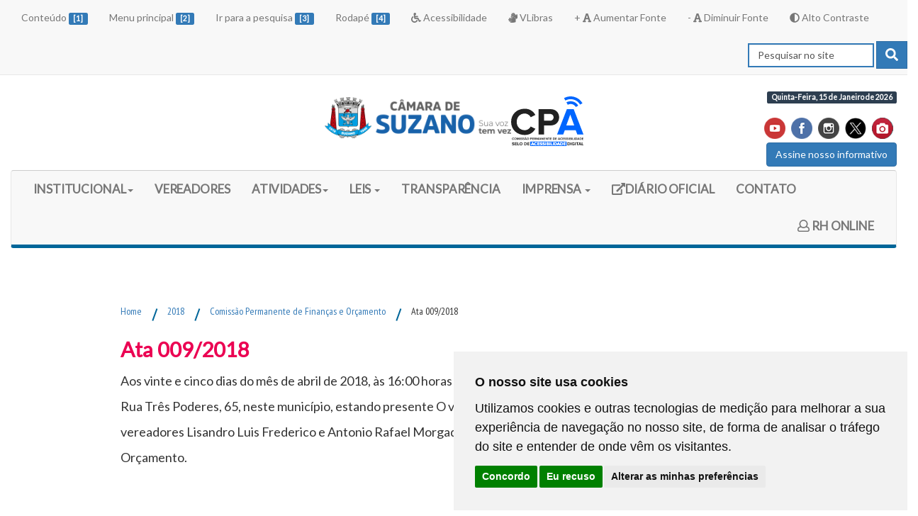

--- FILE ---
content_type: text/html; charset=UTF-8
request_url: https://www.camarasuzano.sp.gov.br/ata-009-2018/
body_size: 27104
content:
<!doctype html> 
<html lang="pt-br">
<head>
<title> Câmara Municipal de Suzano </title>
<meta http-equiv="Content-Type" content="text/html; charset=utf-8">
 
    <!-- META -->
 <meta name="DC.title" content="Câmara Municipal de Suzano" >
<meta name="DC.creator" content="Informacoes sobre a Camara de Suzano" >
<meta name="DC.creator.address" content="CMS - RUA dos Tres Poderes,65, CENTRO SUZANO " >
<meta name="DC.subject" content="INFORMAÇÕES CAMARA DE SUZANO" >
<meta name="DC.description" content="Site com informações legislativas" >
<meta name="author" content="Analista Web da CMS - Taiane Fernandes" >
<meta name="geo.region" content="SP">
<meta name="revisit-after" content="7 day" >
<meta name="keywords" content="legislacao, leis,vereadores, Suzano, sessoes ordinarias, solenes" >
<meta name="viewport" content="initial-scale=1">

<!-- CSS BOOTSTRAP E ESTILOS-->
 
<link rel="stylesheet" href="https://www.camarasuzano.sp.gov.br/wp-content/themes/teste_acessibilidade/bootstrap.css" type="text/css" media="screen" >
<link rel="stylesheet" href="https://www.camarasuzano.sp.gov.br/wp-content/themes/teste_acessibilidade/stylenovo.css" type="text/css" media="screen" >

<link rel="stylesheet" href="https://www.camarasuzano.sp.gov.br/wp-content/themes/teste_acessibilidade/style.css" type="text/css" media="screen" >
 <link rel="stylesheet" href="https://www.camarasuzano.sp.gov.br/wp-content/themes/teste_acessibilidade/css/gallery.theme.css" type="text/css" media="screen" >
 <link rel="stylesheet" href="https://www.camarasuzano.sp.gov.br/wp-content/themes/teste_acessibilidade/css/gallery.prefixed.css" type="text/css" media="screen" >
<link rel="stylesheet" href="https://www.camarasuzano.sp.gov.br/wp-content/themes/teste_acessibilidade/teste2.css" type="text/css" media="screen" >
 <link type='text/css' rel='stylesheet' href='https://www.camarasuzano.sp.gov.br/wp-content/themes/cms/maior.css' media='screen' />
<link type='text/css' rel='stylesheet' href='https://www.camarasuzano.sp.gov.br/wp-content/themes/cms/menor.css' media='screen' />
<link type='text/css' rel='stylesheet' href='https://www.camarasuzano.sp.gov.br/wp-content/themes/cms/contrast.css' media='screen' /> 
 	<link rel="stylesheet" href="https://www.camarasuzano.sp.gov.br/wp-content/themes/teste_acessibilidade/css/contador.css" type="text/css" media="screen" >
 

<!-- CSS FONTES -->
<link href='https://fonts.googleapis.com/css?family=PT+Sans+Narrow' rel='stylesheet' type='text/css'>
<link href='https://fonts.googleapis.com/css?family=Oswald:400,700,300' rel='stylesheet' type='text/css'>
 <link href="https://fonts.googleapis.com/css?family=Open+Sans" rel="stylesheet">
 <link href='https://fonts.googleapis.com/css?family=PT+Sans:400,700' rel='stylesheet' type='text/css'>
<link href='https://fonts.googleapis.com/css?family=Open+Sans+Condensed:300' rel='stylesheet' type='text/css'>
<link href='https://fonts.googleapis.com/css?family=Yanone+Kaffeesatz' rel='stylesheet' type='text/css'>
<link href="https://fonts.googleapis.com/css?family=Lato" rel='stylesheet' type='text/css'>
	<link href="https://fonts.googleapis.com/css?family=Pacifico" rel="stylesheet">
 
<!-- JS-->
      
<script src="https://code.jquery.com/jquery-2.1.1.min.js"></script>
 <script src="/dist/js/vendor/jquery.min.js"></script>

<script src="https://www.camarasuzano.sp.gov.br/wp-content/themes/teste_acessibilidade/js/jquery.menu-aim.js"></script>
<script src="https://www.camarasuzano.sp.gov.br/wp-content/themes/teste_acessibilidade/js/main.js"></script>
<script src="https://www.camarasuzano.sp.gov.br/wp-content/themes/teste_acessibilidade/js/jquery-1.10.1.min.js"></script>
<script src="https://www.camarasuzano.sp.gov.br/wp-content/themes/teste_acessibilidade/js/noticias.js"></script>
	
<script src="https://www.camarasuzano.sp.gov.br/wp-content/themes/teste_acessibilidade/js/carouselButtons.js"></script>
<script src="https://www.camarasuzano.sp.gov.br/wp-content/themes/teste_acessibilidade/js/carousel.js"></script>
<script src="https://www.camarasuzano.sp.gov.br/wp-content/themes/teste_acessibilidade/js/carouselItem.js"></script>
<script src="https://www.camarasuzano.sp.gov.br/wp-content/themes/teste_acessibilidade/js/pauseButton.js"></script>
		<link href='https://www.camarasuzano.sp.gov.br/wp-content/themes/teste_acessibilidade/js/carousel.css' rel='stylesheet' type='text/css'>


<script src="https://www.camarasuzano.sp.gov.br/wp-content/themes/teste_acessibilidade/js/modernizr.custom.js"></script>
<script src="https://www.camarasuzano.sp.gov.br/wp-content/themes/teste_acessibilidade/js/cbpHorizontalMenu.js"></script>
<script src="https://www.camarasuzano.sp.gov.br/wp-content/themes/teste_acessibilidade/js/cbpHorizontalMenu.min.js"></script>
<script src="https://ajax.googleapis.com/ajax/libs/jquery/1.9.1/jquery.min.js"></script> 
 <script src="https://maxcdn.bootstrapcdn.com/bootstrap/3.3.5/js/bootstrap.min.js"></script>
   <script src="https://use.fontawesome.com/releases/v5.0.6/js/all.js"></script>
   <script type="text/javascript" src="https://www.camarasuzano.sp.gov.br/script/cookie-consent-altered4.js" charset="UTF-8"></script>
<script type="text/javascript" src="https://www.camarasuzano.sp.gov.br/wp-content/themes/teste_acessibilidade/js/cookies.js" charset="UTF-8"></script>
  
	 

   
	<!-- Global site tag (gtag.js) - Google Analytics -->
<script async src="https://www.googletagmanager.com/gtag/js?id=UA-85158312-1"></script>
<script>
  window.dataLayer = window.dataLayer || [];
  function gtag(){dataLayer.push(arguments);}
  gtag('js', new Date());

  gtag('config', 'UA-85158312-1');
</script>

	 
	
  </head>
 
  <body>   
	  
     <noscript>
Esta página utiliza scripts e seu navegador não é capaz de interpretá-los.
</noscript>
	  


<!-- barra de acessibilidade -->
  
   <nav class="navbar navbar-default navbar-static-top">
<div class="container-fluid">
 
	
	
 
    <!-- botao collapsed -->
    
<div class="navbar-header">
      <button type="button" class="navbar-toggle collapsed" data-toggle="collapse" data-target="#bs-example-navbar-collapse-1" aria-expanded="false">
        <span class="sr-only">Acessibilidade</span>
        <span class="icon-bar"></span>
        <span class="icon-bar"></span>
        <span class="icon-bar"></span>
      </button>
      
    </div>
   
    <div class="collapse navbar-collapse esconde" id="bs-example-navbar-collapse-1">
      <ul class="nav navbar-nav">
       <li><a accesskey="1" title="Ir para conte&uacute;do principal [1] Portal da Camara Suzano" href="#conteudo"> Conteúdo <span class="label label-primary"> [1] </span></a></li>

<li><a accesskey="2" title="Ir para menu principal  [2]" href="#nav"> Menu principal <span class="label label-primary">[2]</span></a></li>

<li><a accesskey="3" title="Ir para pesquisa"  href="pesquisar" onClick="document.getElementById( 'pesquisar' ).focus(); return false;">Ir para a pesquisa <span class="label label-primary"> [3] </span></a></li>

<li><a accesskey="4" title="Ir para rodapé  [4]" href="#rodape"> Rodapé <span class="label label-primary">[4] </span> </a></li>


<li><a accesskey="6" title="Ver sobre acessibilidade" href="https://www.camarasuzano.sp.gov.br/?p=257"> <i class="fa fa-wheelchair"></i> Acessibilidade </a></li>
<li><a accesskey="7" title="Link em outra pagina para VLIBRAS" href="https://www.gov.br/governodigital/pt-br/acessibilidade-e-usuario/vlibras"> 
	<i class="fa fa-sign-language" aria-hidden="true"></i> VLibras </a></li>
		
		<li><a accesskey="5" title="Aumentar a fonte" href=# onClick="if(jQuery('body').hasClass('menor')){jQuery('body').toggleClass('menor')}else{jQuery('body').toggleClass('maior')};">+ <i class="fa fa-font" ></i> Aumentar Fonte  </a></li>
<li><a accesskey="6" title="Diminuir a fonte" href=# onClick="if(jQuery('body').hasClass('maior')){jQuery('body').toggleClass('maior')}else{jQuery('body').toggleClass('menor')};">- <i class="fa fa-font"></i> Diminuir Fonte   </a></li>
<li><a accesskey="7"  href=# onClick="jQuery( 'body' ).toggleClass( 'contrast' );"> <i class="fa fa-adjust"></i> Alto Contraste  </a></li>
		
		</ul>
		
		 <ul class="nav navbar-nav navbar-right">
 
<li><form role="search" method="get" id="searchform" action="https://www.camarasuzano.sp.gov.br"  class="navbar-form navbar-right">
 <label for="pesquisar"> <span class="ocultatexto">Pesquisar</span></label>
 <input type="text" name="s" class="form-control" id="pesquisar" placeholder="Pesquisar no site"   onfocus="this.value='';"  >
   <button type="submit" class="btn btn-primary quadrado" aria-label="pesquisar"><i class="fas fa-search"></i> <span class="ocultatexto">Pesquisar </span></button> 
</form></li>		  
 </ul></div> 
    </div> </nav> 
	 
    
<!-- fim barra de acessibilidade -->
  
 

 
<!--cabecalho -->
 
<!-- linha-->
<header>
  <div class="container-fluid">
    <div class="row text-center">
      
      <!-- Logo + Selos (Aniversário e Acessibilidade) -->
      <div class="col-md-6 col-md-offset-3 text-center">
        <div class="logo-container">
          <a href="https://www.camarasuzano.sp.gov.br">
            <img src="https://www.camarasuzano.sp.gov.br/wp-content/themes/teste_acessibilidade/images/logo.png" 
                 alt="CÂMARA MUNICIPAL DE SUZANO" 
                 class="logo">
          </a>

          <!-- Selos alinhados ao lado do logo-->
          <div class="selos-container">
              <!-- <img src="https://www.camarasuzano.sp.gov.br/imagens/aniversario.png" 
                 alt="selo aniversario de suzano"  height: 110px;
                 class="selo-aniversario"> -->  
            
            <a class="sa sad" href="http://selodigital.imprensaoficial.com.br/validacao/SMPED/0115f1d06e48cb9fc2" target="_blank">
              <img src="https://www.camarasuzano.sp.gov.br/wp-content/themes/teste_acessibilidade/images/sa1.svg" 
                   alt="Este site possui um selo de acessibilidade digital." 
                   class="selo-acessibilidade">	   
                   <div class="st"><div>Selo de Acessibilidade Digital</div>Nº do Selo: 2025-SAD/003<br>Validade: 13/02/2027<br><span>Clique para mais informações</span>
  </div>
            </a>
          </div>
        </div>
      </div>
 
	 
<!--	 
  <div id="header-contador-suzano"> <a href="#"><div id="header-contador-suzano__container"> <img src=https://www.camarasuzano.sp.gov.br/wp-content/uploads/2024/03/selo76.jpg style="max-height: 70px;" />
	   <div id="header-contador-suzano__anos"></div>
	   <div id="header-contador-suzano__horas"></div>
	   <div id="header-contador-suzano__minutos"></div>
	   <div id="header-contador-suzano__segundos"></div> </div> </div> </div> 
	  
	 
   
  
 
  
<script>
  
 var countDownDate = new Date("Apr 02, 2024 00:00:01").getTime();
var myfunc = setInterval(function() {
var now = new Date().getTime();
var timeleft = countDownDate - now;
var days = Math.floor(timeleft / (1000 * 60 * 60 * 24));
var hours = Math.floor((timeleft % (1000 * 60 * 60 * 24)) / (1000 * 60 * 60));
var minutes = Math.floor((timeleft % (1000 * 60 * 60)) / (1000 * 60));
var seconds = Math.floor((timeleft % (1000 * 60)) / 1000);
document.getElementById("header-contador-suzano__anos").innerHTML = String(days).padStart(3,'0');
document.getElementById("header-contador-suzano__horas").innerHTML = String(hours).padStart(2,'0');
document.getElementById("header-contador-suzano__minutos").innerHTML = String(minutes).padStart(2,'0');
document.getElementById("header-contador-suzano__segundos").innerHTML = String(seconds).padStart(2,'0');
}, 0000);
</script>
 
	 
	 <script>
  
var deadline = new Date("apr 01, 2024 00:00:25").getTime();
  
var x = setInterval(function() {
  
var now = new Date().getTime();
var t = deadline - now;
var days = Math.floor(t / (1000 * 60 * 60 * 24));
var hours = Math.floor((t%(1000 * 60 * 60 * 24))/(1000 * 60 * 60));
var minutes = Math.floor((t % (1000 * 60 * 60)) / (1000 * 60));
var seconds = Math.floor((t % (1000 * 60)) / 1000);
document.getElementById("day").innerHTML =days ;
document.getElementById("hour").innerHTML =hours;
document.getElementById("minute").innerHTML = minutes; 
document.getElementById("second").innerHTML =seconds; 
if (t < 0) {
        clearInterval(x);
        document.getElementById("demo").innerHTML = "TIME UP";
        document.getElementById("day").innerHTML ='0';
        document.getElementById("hour").innerHTML ='0';
        document.getElementById("minute").innerHTML ='0' ; 
        document.getElementById("second").innerHTML = '0'; }
}, 1000);
</script>
  
	 -->
 
  <!-- Redes sociais e Informações -->
       <div class="col-md-3 text-right">
 
 	<span class="label label-not"> 
 Quinta-Feira, 15 de Janeiro de 2026  </span> <br> <br>
	
   <div class="social-icons">
          <a href="https://youtube.com/c/TVC%C3%A2maradeSuzano" target="_blank"><img src="https://www.camarasuzano.sp.gov.br/wp-content/uploads/2019/05/youtube-1.png"  alt="icone youtube" ></a>
          <a href="https://www.facebook.com/camarasuzano" target="_blank"><img src="https://www.camarasuzano.sp.gov.br/wp-content/uploads/2019/05/face-1.png" alt="icone facebook"></a>
          <a href="https://www.instagram.com/camarasuzano" target="_blank"><img src="https://www.camarasuzano.sp.gov.br/wp-content/uploads/2019/05/instagram-1.png" alt="icone instagram"></a>
          <a href="http://www.twitter.com/suzano_camara" target="_blank"><img src="https://www.camarasuzano.sp.gov.br/wp-content/uploads/2019/05/twitter-1.png" alt="icone twitter"></a>
          <a href="https://www.camarasuzano.sp.gov.br/camara-em-imagens/" target="_blank"><img src="https://www.camarasuzano.sp.gov.br/wp-content/uploads/2019/05/camera-1.png" alt="icone fotos"></a>
        </div>
       
        <a href="https://www.camarasuzano.sp.gov.br/informativo-semanal/" class="btn btn-primary informativo-btn" role="button">Assine nosso informativo</a>
      </div>
	 
 
    </div>
     </header>
 <div class="container-fluid">
	  
	  <div class="row" id="nav">


<div  class="col-md-12">		<p class="sr-only"> Início do Menu Principal </p> 
<nav class="navbar navbar-default 	cbp-hrmenu" >
<div class="navbar-header">

 
	
   	<button class="navbar-toggle" type="button" data-toggle="collapse" data-target=".js-navbar-collapse">

			<span>MENU PRINCIPAL</span>

			<span class="icon-bar"></span>

			<span class="icon-bar"></span>

			<span class="icon-bar"></span>

	</button>
 
  </div>

	
 
	<div class="collapse navbar-collapse js-navbar-collapse">
 
  
  
		<ul class="nav navbar-nav">
	
  
		  <li class="dropdown mega-dropdown"><a href="https://www.camarasuzano.sp.gov.br/?p=186" class="dropdown-toggle" data-toggle="dropdown" aria-expanded="false"> INSTITUCIONAL<span class="caret"></span> </a>				

				<ul class="dropdown-menu mega-dropdown-menu">

					<li class="col-sm-3">

						<ul>

							<li class="dropdown-header"><i class="fa fa-camera-retro" aria-hidden="true"></i> Galeria de Imagens</li>                            

                           
                            <li>  <a href="https://www.camarasuzano.sp.gov.br/camara-em-imagens"><img src="https://www.camarasuzano.sp.gov.br/wp-content/uploads/fachada.jpg" class="img-responsive" alt="Foto da entrada principal do Plenário da Câmara, onde as portas em madeira estão fechadas, sua parede frontal é adesivada com imagens de flores de cerejeiras, na imagem aparecem hasteadas as bandeiras do Brasil, São Paulo, Mercosul e Suzano e em sua frente temos um patio amplo sob um céu azul. " /></a></li>
                              <!-- End Item -->

                              
						</ul>

					</li>

					<li class="col-sm-3">

						<ul>

							<li class="dropdown-header"><i class="fa fa-university" aria-hidden="true"></i>Conheça a Câmara</li>

							<li><a href="https://www.camarasuzano.sp.gov.br/?p=127">Estrutura Administrativa</a></li>

                            <li><a href="https://www.camarasuzano.sp.gov.br/?cat=12">Legislaturas Anteriores</a></li>

                            <li><a href="https://www.camarasuzano.sp.gov.br/?p=199">Perguntas Frequentes</a></li>
							 <li><a href="https://www.camarasuzano.sp.gov.br/glossario/">Glossário</a></li>
														 <li>
									<a href="https://www.camarasuzano.sp.gov.br/arquivohistorico/">Arquivo Histórico</a></li>

	 <li>   <a href="https://www.camarasuzano.sp.gov.br/visitas-monitoradas/">Visitas Monitoradas</a></li>

						</ul>

					</li>
 
					<li class="col-sm-3">

						<ul>

							<li class="dropdown-header"><i class="fa fa-users" aria-hidden="true"></i>Mesa Diretiva</li>

							<li><a href="https://www.camarasuzano.sp.gov.br/?p=216">Presidência</a></li>
							

							<li><a href="https://www.camarasuzano.sp.gov.br/?p=219">Vice Presidencia</a></li>

							<li><a href="https://www.camarasuzano.sp.gov.br/?p=221">Primeiro Secretário</a></li>                            

							<li><a href="https://www.camarasuzano.sp.gov.br/?p=225">Segundo Secretário</a></li>
							<li><a href="https://www.camarasuzano.sp.gov.br/terceiro-secretario-lazario-nazare-pedro/">Terceiro Secretário</a></li>
								

						</ul>

					</li> 

					<li class="col-sm-3">

						<ul>

							                      

						</ul>

					</li>

				</ul>		

		  </li>

             <li class="dropdown"><a href="https://www.camarasuzano.sp.gov.br/vereadores-19a-legislatura-2/">VEREADORES</a></li>

            

             <li class="dropdown mega-dropdown">

    			<a href="#" class="dropdown-toggle" data-toggle="dropdown" aria-expanded="false" >ATIVIDADES<span class="caret"></span></a>				

				<ul class="dropdown-menu mega-dropdown-menu">

					<li class="col-sm-3">

    					<ul>

							<li class="dropdown-header"><i class="fa fa-check-square-o" aria-hidden="true"></i>ATIVIDADES LEGISLATIVAS</li>
<li class="menu"><a href="https://www.camarasuzano.sp.gov.br/principais-homenagens-honrarias/">Algumas das honrarias e homenagens concedidas
	</a></li>
							<li class="menu"><a href="https://www.camarasuzano.sp.gov.br/pauta-da-ordem-do-dia/">Pauta da Ordem do Dia</a></li>
							<li ><a href="https://www.camarasuzano.sp.gov.br/ordinarias/sessoes_ordinarias.php">Sess&otilde;es Ordin&aacute;rias </a></li>
  <li ><a href="https://www.camarasuzano.sp.gov.br/category/sessao-extraordinaria/">Sess&otilde;es Extraordin&aacute;rias </a></li>
						</ul>

					</li>

									 

					




 
 <li class="col-sm-3">

						<ul>

							<li class="dropdown-header"><i class="fa fa-check-square-o" aria-hidden="true"></i>Comissões Permanentes</li>

                            <li><a href="https://www.camarasuzano.sp.gov.br/?p=227">Justi&ccedil;a e Reda&ccedil;&atilde;o </a></li>

                            <li><a href="https://www.camarasuzano.sp.gov.br/?p=232">Finan&ccedil;as e Or&ccedil;amento </a></li>

                            <li><a href="https://www.camarasuzano.sp.gov.br/?p=239">Pol&iacute;tica Urbana e Meio Ambiente </a></li>

                            <li><a href="https://www.camarasuzano.sp.gov.br/?p=244">Pol&iacute;tica Social</a></li>

                            <li><a href="https://www.camarasuzano.sp.gov.br/?p=602">Economia</a></li>

                            <li><a href="https://www.camarasuzano.sp.gov.br/?p=604">Educa&ccedil;&atilde;o, Cultura, Esporte e Turismo </a></li>

                            <li><a href="https://www.camarasuzano.sp.gov.br/?p=606">Administra&ccedil;&atilde;o P&uacute;blica </a></li>

                            <li><a href="https://www.camarasuzano.sp.gov.br/?p=608">&Eacute;tica Parlamentar </a></li>

                            <li><a href="https://www.camarasuzano.sp.gov.br/?p=3746">Proteção e Bem-Estar Animal</a></li>

                            <li><a href="https://www.camarasuzano.sp.gov.br/?p=610">Seguran&ccedil;a P&uacute;blica </a></li>

                            <li><a href="https://www.camarasuzano.sp.gov.br/?p=612">Sa&uacute;de</a></li>

                            <li><a href="https://www.camarasuzano.sp.gov.br/?p=3748">Trânsito, Transporte e Mobilidade Urbana</a></li>                         

						</ul>

					</li> 

				</ul>				

		  </li>

            

               <li class="dropdown mega-dropdown">

    			<a href="#" class="dropdown-toggle" data-toggle="dropdown" aria-expanded="false">LEIS <span class="caret"></span></a>				

				<ul class="dropdown-menu mega-dropdown-menu">

					<li class="col-sm-3">

    					<ul>

							<li class="dropdown-header"><i class="fa fa-balance-scale" aria-hidden="true"></i>LEIS</li>
<li><a href="https://www.camarasuzano.sp.gov.br/estatuto-dos-servidores-publicos-do-municipio-de-suzano/">Estatuto dos Servidores </a></li>
							<li><a href="https://leis.camarasuzano.sp.gov.br/szn/legislacao/">Leis Municipais </a></li>

                            <li><a href="https://www.camarasuzano.sp.gov.br/?p=563">Regimento Interno </a></li>

                            <li><a href="https://www.camarasuzano.sp.gov.br/?p=566">Lei Orgânica</a></li>

                            <li><a href="https://www.camarasuzano.sp.gov.br/orcamento_publico/index.html">Orçamento Público (LDO/LOA/PPA)</a></li>

                    	 <li><a href="https://www.camarasuzano.sp.gov.br/decretos-1969-a-1988/">DECRETOS ( DE 1969 À 1988 )</a></li>

						</ul>

					</li>

					<li class="col-sm-3">

					

				    </li>

					<li class="col-sm-3">

					  <ul>

					    <li class="dropdown-header"></li>

					  </ul>

					</li>

					<li class="col-sm-3">					</li>

			   </ul>				

		  </li> 
            
             
 <li class="dropdown"><a href="https://www.camarasuzano.sp.gov.br/category/acesso-a-informacao/">TRANSPARÊNCIA</a></li>


 
        <li class="dropdown">

          <a href="#" class="dropdown-toggle" data-toggle="dropdown" aria-expanded="false" >IMPRENSA <span class="caret"></span></a>

          <ul class="dropdown-menu mega-dropdown-menu">

           <li><a href="https://www.camarasuzano.sp.gov.br/equipe-imprensa/"> Equipe</a></li>

<li><a href="https://www.camarasuzano.sp.gov.br/?cat=52">Notícias</a></li></ul></li>
			<li class="dropdown"><a href="https://www.camarasuzano.sp.gov.br/doel/" target="_blank" ><span class="text sr-only">Link externo (site do diario oficial do legislativo)</span><i class="fas fa-external-link-alt"></i>DIÁRIO OFICIAL</a></li>
<li class="dropdown"><a href="https://www.camarasuzano.sp.gov.br/?p=311">CONTATO</a></li>
         </ul>
        
             
<ul class="nav navbar-nav navbar-right">
  
        

<li class="dropdown"><a href="https://www.camarasuzano.sp.gov.br/recursos-humanos/"><i class="far fa-user"></i> RH ONLINE</a></li>


 </ul>
	</div></nav>
<p class="sr-only"> Fim do Menu Principal </p> 
  
	

 
    </div> </div> </div>
 

<br ><br >

<noscript> Para a funcionalidade completa deste site, &eacute; necess&aacute;rio habilitar o JavaScript. Aqui est&aacute; o <a href="http://www.enable-javascript.com/pt/" target="_blank"> instru&ccedil;&otilde;es sobre como habilitar o JavaScript no seu navegador da Web.</a> </noscript> 


<div class="artigo">
 
   <div class="row" id="conteudo"> 
  <div role="main" class="col-md-12" > 
  
	
	 
	 	 <ul id="breadcrumbs"><li><a href="https://www.camarasuzano.sp.gov.br">Home</a></li><li class="separator"> / </li><li><a href="https://www.camarasuzano.sp.gov.br/category/comissao-permanente-de-financas-e-orcamento/2018-comissao-permanente-de-financas-e-orcamento/" rel="category tag">2018</a> </li><li class="separator"> / </li><li> <a href="https://www.camarasuzano.sp.gov.br/category/comissao-permanente-de-financas-e-orcamento/" rel="category tag">Comissão Permanente de Finanças e Orçamento</a></li><li class="separator"> / </li><li>Ata 009/2018</li></ul>				<h2>Ata 009/2018</h2>

				
			  <p>Aos vinte e cinco dias do mês de abril de 2018, às 16:00 horas no gabinete 12 da Câmara Municipal de Suzano, situada na Rua Três Poderes, 65, neste município, estando presente O vereador Joaquim Antonio da Rosa Neto, compareceram os  vereadores Lisandro Luis Frederico e Antonio Rafael Morgado, membros da Comissão Permanente de Finanças e Orçamento.</p>
<p>&nbsp;</p>
<p>Iniciada a reunião sob a presidência do vereador Joaquim Antonio da Rosa Neto, foi apresentada a propositura abaixo para análise:</p>
<p>&nbsp;</p>
<p>&nbsp;</p>
<p><strong>Projeto de Lei  Nº 016/2018</strong> de autoria do Executivo Municipal, que “Cria e regulamenta o Conselho Municipal de Desenvolvimento Urbano e Rural (COMDUR) de Suzano e o Fundo Municipal de Desenvolvimento Urbano e Rural (FUNDUR)”, e dá outras providências.</p>
<p>&nbsp;</p>
<p>&nbsp;</p>
<p>Após analisada pelos membros da presente Comissão, nos termos do artigo 30, combinado com o artigo 34, do Regimento Interno da Câmara Municipal de Suzano, ficou deliberado e aprovado pelos membros desta, opinando os vereadores favoráveis à propositura devendo ser elaborado o parecer nesse sentido.</p>
<p>&nbsp;</p>
<p>&nbsp;</p>
<p>Em seguida, não havendo mais assuntos a tratar, foi encerrada a presente reunião e lavrada a presente ata que segue assinada pelos membros da comissão, e após, encaminhada à Coordenadoria Geral da Assessoria Especializada das Comissões Permanentes e Webdesigner.</p>
<p>&nbsp;</p>
<p>Câmara Municipal de Suzano, 25 de abril de 2018.</p>
<p>&nbsp;</p>
<p>&nbsp;</p>
<p>Vereador  Joaquim Antonio da Rosa Neto – Presidente</p>
<p>&nbsp;</p>
<p>Vereador Lisandro L. Frederico – relator</p>
<p>&nbsp;</p>
<p>Vereador Antonio Rafael Morgado – Membro.</p>
 </div> 
			
						
	  
</div></div>

<!--WPFC_FOOTER_START--> <footer  class="footer-bs">
        <div class="row" id="rodape">
        	<div class="col-md-5 footer-brand animated fadeInLeft">
            	<a href="https://www.camarasuzano.sp.gov.br">
<img  src="https://www.camarasuzano.sp.gov.br/wp-content/themes/teste_acessibilidade/images/logo_novo.png" alt="CÂMARA MUNICIPAL DE SUZANO"   class="img-responsive" ></a>
               
                <p>© 2025  - 19ª Legislatura  <br></p>

 Rua dos Três Poderes, 65<BR> Jardim Paulista - Suzano <BR>
Cep: 08675-225<br>
 <span class="label label-danger">[11] 4744 8000</span> </div>
				
			
        	
        	<div class="col-md-3 footer-social animated fadeInDown">
            	<h2>Redes Sociais</h2>
            	<ul>
                	<li><a href="https://www.facebook.com/camarasuzano">Facebook</a></li>
                	<li><a href="https://x.com/suzano_camara">X</a></li>
					<li><a href="https://www.instagram.com/camarasuzano/">Instagram</a></li>
                	<li><a href="https://www.youtube.com/channel/UCHRtUakql4bQyWG6UR6y2Jw/featured">Youtube</a></li>
                </ul>
            </div>
        	<div class="col-md-4 footer-ns footer-social animated fadeInRight">
            
            	<ul>
                	<li><a href="https://www.camarasuzano.sp.gov.br/mapa-do-site/">Mapa do Site</a></li>
                 
                </ul>
                Segunda a Sexta-Feira  <br>
				 08 às 17 horas <br>
  Sessões Ordinárias todas às quartas-feiras às 18 horas -  
				</div> </div> </footer> 
			
		
  
    	

	 
 
 


--- FILE ---
content_type: text/css
request_url: https://www.camarasuzano.sp.gov.br/wp-content/themes/teste_acessibilidade/css/gallery.theme.css
body_size: 114
content:
.gallery .control-button {
  color: #ccc;
  color: rgba(255, 255, 255, 0.4);
}

.gallery .control-button:hover {
  color: white;
  color: rgba(255, 255, 255, 0.8);
}

/*
	Theme controls how everything looks in Gallery CSS.
*/
.gallery {
  position: relative;
}
.gallery .item {
  height: 600px;
  overflow: hidden;
  text-align: center;
  background: #4d87e2;
}
.gallery .controls {
  position: absolute;
  bottom: 0;
  width: 80%;
  text-align:right;
 
}
.gallery .control-button {
  display: inline-block;
  margin: 1em;
  width:20px;
  height:20px;
border-radius: 100px;
  background-color:#000;
  padding:5px;
  font-size: 0.7em;
  text-align: center;
  text-decoration: none;
  transition: color .1s;
}


--- FILE ---
content_type: text/css
request_url: https://www.camarasuzano.sp.gov.br/wp-content/themes/teste_acessibilidade/css/contador.css
body_size: 66
content:
@charset "utf-8";
/* CSS Document */


.contador-suzano{
	width: 100%;
    margin-top: 5px;
    margin-bottom: 20px;
    color: #fff;
    font-family: 'Roboto Condensed';
	 
}
#header-contador-suzano {
    display: inline-block;
    font-family: 'Roboto Condensed';
    margin-left: 20px;
    padding-top: 5px;
}

#header-contador-suzano a {
    color: #fff;
    font-family: 'Roboto Condensed';
}

#header-contador-suzano__container {
    position: relative;
}

#header-contador-suzano__anos {
    position: absolute;
    bottom: 34px;
    left: 18px;
    font-size: 20px;
    letter-spacing: 11px;
}

#header-contador-suzano__horas,#header-contador-suzano__minutos,#header-contador-suzano__segundos {
    position: absolute;
    bottom: 4px;
    font-size: 16px;
    letter-spacing: 5px;
}

#header-contador-suzano__horas {
    left: 3px;
}

#header-contador-suzano__minutos {
    left: 34px;
}

#header-contador-suzano__segundos {
    left: 64px;
}

--- FILE ---
content_type: text/css
request_url: https://www.camarasuzano.sp.gov.br/wp-content/themes/teste_acessibilidade/js/carousel.css
body_size: 584
content:
/* .carousel */
.carousel-item {
  display: none;
  max-height: 400px;
  max-width: 900px;
  position: relative;
  overflow: hidden;
  width: 100%;
}

.carousel .carousel-item.active {
  display: block;
}

/* More like bootstrap, less accessible */

.carousel .carousel-inner {
  max-width: 900px;
  position: relative;
}

.carousel button.pause {
  display: block;
  font-size: 20px;
  width: auto;
  left: -300em;
  margin-bottom: 10px;
  height: auto;
  position: relative;
  top: 5px;
  right: -20px;
  border: thin solid outset;
}

.carousel button[aria-disabled=true] {
  color: #666;
}

.carousel button.pause:focus {
  display: block;
  position: relative;
  font-size: 20px;
  width: auto;
  left: 0;
  margin-bottom: 10px;
  height: auto;
  top: 5px;
  right: -20px;
}

.carousel .carousel-items {
  border: solid 2px transparent;
}

.carousel .carousel-items.focus {
  border-color: white;
  outline: solid 2px #005a9c;
}

.carousel .carousel-inner .carousel-image a img {
  height: 100%;
  width: 100%;
}

.carousel .carousel-inner .carousel-caption a {
  text-decoration: underline;
  border: none;
}

.carousel .carousel-inner .carousel-caption h3 a {
  color: #fff;
  font-weight: 700;

}

.carousel .carousel-inner .carousel-caption a:focus,
.carousel .carousel-inner .carousel-caption a:hover {
  outline: solid 2px #fff;
  outline-offset: 1px;
}

.carousel .carousel-inner .carousel-caption p {
  font-size: 1em;
  line-height: 1.5;
  margin-bottom: 0;
}

.carousel .carousel-caption {
  position: absolute;
  right: 10%;
  bottom: 0;
  left: 15%;
  padding-top: 5px;
  padding-bottom: 5px;
  color: #fff;
    text-shadow: 0 1px 2px rgba(0, 0, 0, 0.9);
}

.carousel .carousel-inner .carousel-caption {
  bottom: 0;
  left: 0;
  padding: 3% 3% 10px;
  right: 0;
  text-shadow: none;
	background-color: rgba(0, 0, 0, 0.6);
 
}

.carousel:hover .carousel-inner .carousel-caption,
.carousel .carousel-item.focus .carousel-caption {
  background-color: rgba(0, 0, 0, 0.9);
}

.carousel .carousel-inner,
.carousel .carousel-item,
.carousel .carousel-slide {
  max-height: 400px;
}

.carousel .carousel-control {
  position: absolute;
  top: 0;
  z-index: 2;
  font-size: 200%;
  font-weight: bold;
  color: #fff;
  text-align: center;
  text-shadow: 0 1px 2px rgba(0, 0, 0, 0.6);
}

.carousel a.carousel-control svg {
  position: relative;
  display: inline-block;
  top: 45%;
}

.carousel a.carousel-control svg polygon {
  opacity: 0.7;
}

.carousel a.carousel-control:focus {
  border: 3px solid #fff;
  outline: 1px solid #005a9c;
}

.carousel a.carousel-control:focus svg polygon,
.carousel a.carousel-control:hover svg polygon {
  opacity: 1;
}

.carousel a.carousel-control.previous {
  bottom: 0;
  width: 15%;
  background-image: linear-gradient(to right, rgba(0, 0, 0, 0.5) 0, rgba(0, 0, 0, 0.0001) 100%);
}

.carousel a.carousel-control.previous:focus,
.carousel a.carousel-control.previous:hover {
  bottom: 0;
  width: 15%;
  background-image: linear-gradient(to right, rgba(0, 0, 0, 0.7) 0, rgba(0, 0, 0, 0.0001) 100%);
}

.carousel a.carousel-control.next {
  right: 0;
  bottom: 0;
  width: 15%;
  background-image: linear-gradient(to right, rgba(0, 0, 0, 0.0001) 0, rgba(0, 0, 0, 0.5) 100%);
}

.carousel a.carousel-control.next:focus,
.carousel a.carousel-control.next:hover {
  right: 0;
  bottom: 0;
  width: 15%;
  background-image: linear-gradient(to right, rgba(0, 0, 0, 0.0001) 0, rgba(0, 0, 0, 0.7) 100%);
}
